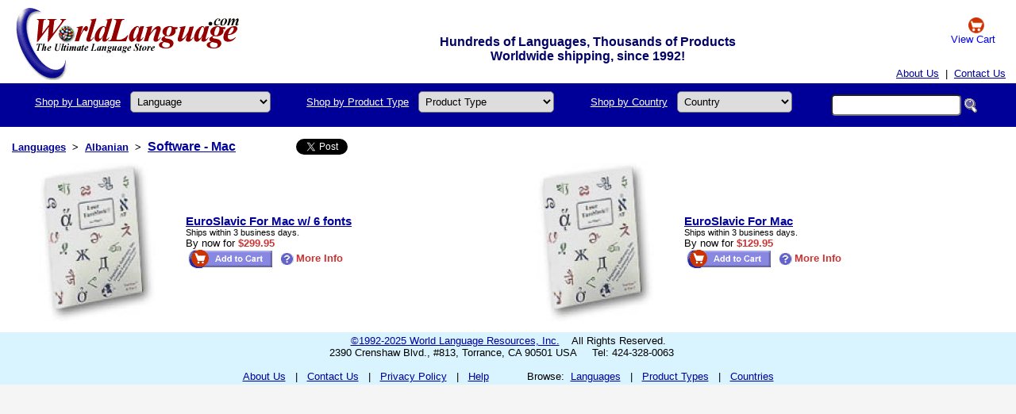

--- FILE ---
content_type: text/css
request_url: http://www.worldlanguage.com/DefaultStyleSheet.css
body_size: 5448
content:
 HTML {overflow-y: scroll;}
BODY, TABLE, TD, FORM, INPUT, TEXTAREA, SELECT {font-family: arial;}  BODY, TABLE, TD, FORM, INPUT, TEXTAREA, SELECT {font-size:13px;}
BODY {color:#000000; background-color:#FFFFFF;}
TH {color:#FFFFFF; background-color:#00009C;}
A:link {color:#00009C;}
A:visited, A:active {color:#CC3399;}
TH {font-weight:bold;}
H1, H2, H3 {margin-bottom: 0; padding-bottom: 0; padding-left: 5px;}
BODY {margin:0em 0em 0em 0em}
TABLE {empty-cells:show}
TD.FormHeader {background-color:#e1e1ff; text-align:center; color:#00009C; font-size:18px; font-weight:bold;}
TD.TextHeader {text-align:right; color:#332e9c; font-weight:bold; font-size:20px;}
TD.DarkGrayBold {color:#666666; font-weight:bold}
.LPPT1 {padding-top: 4px; padding-bottom: 1px; background:#CCCCCC url(/Images/LightGray_UL_Corner.gif) no-repeat;}
.LPPT1 A:link, .LPPT1 A:visited {font-size:11px; text-decoration:none; color:#000000; font-weight:bold;}
.LPPT1 A:active, .LPPT1 A:hover {font-size:11px; text-decoration:none; color:#3366CC; font-weight:bold;}
.LPPT {padding-top: 4px; padding-bottom: 1px; background:#CCCCCC}
.LPPT A:link, .LPPT A:visited {font-size:11px; text-decoration:none; color:#000000; font-weight:bold;}
.LPPT A:active, .LPPT A:hover {font-size:11px; text-decoration:none; color:#3366CC; font-weight:bold;}
.LeftPanelContactInfo {font-size:10px; color:#FFFFFF; text-align:center;}
.TopPanelSearchForm {font-size:11px;}
.TopPanelSearchFormOR {font-size:11px; color:#00009C; font-weight:bold}
.BottomLink {background:#CCCCCC; font-size:11px}
.ShoppingCartHeader {background:#00009C url(/Images/ShoppingCartBG.gif) no-repeat; color:#FFFFFF; font-size:12px; font-weight:bold}
.Header {background:#00009C url(/Images/Header.gif) no-repeat; color:#FFFFFF; font-size:12px; font-weight:bold}
.LeftMenuSafe {background:#00009C url(/Images/safeshoppingbg.gif) no-repeat;}
.LeftMenuAffiliate {background:#00009C url(/Images/AffiliateBG.gif) no-repeat;}
.LeftMenuGift {background:#00009C url(/Images/GiftBG.gif) no-repeat;}
.ShoppingCartContents, .ShoppingCartContents:link, .ShoppingCartContents:visited, .ShoppingCartContents:active {font-size:11px; color:#00009C; text-decoration:none}
.ShoppingCartLinks {font-size:11px; font-weight:bold; background-color:#CCCCCC}
.BlueLines {background: #00009C url(/Images/Blue_Lines.gif)}
.SearchHeader {background-color:#CCCCCC; font-size:11px; font-weight:bold}
.Copyright, .Copyright:link {color:#FFFFFF}
.LeftMenuLink, .LeftMenuLink:link {font-size:11px; color:#E8E8FF; font-weight: bold; text-decoration:none}
.LeftMenuLink, .LeftMenuLink:visited {font-size:11px; color:#E8E8FF; font-weight: bold; text-decoration:none}
.LeftMenuLink:hover {color:#FFFFFF;}
.Home, .Home:link, .Home:visited, .Home:active {font-size:11px; font-weight:bold; text-decoration:none; color:#000000}
.Home:hover {color:#0000FF;}
.Nav, .Nav A:link, .Nav A:visited, .Nav A:active {font-size:11px; font-weight:bold; text-decoration:none; color:#000000}
.Nav A:hover {color:#0000FF;}
.Home800Number {font-size:12px; font-weight:bold; color:#00009C}
.GroupLink, .GroupLink:link {font-size:11px; color:#00009C; text-decoration:none}
.Buy, .Buy:link, .Buy:visited, .Buy:active {color:#cc3333; font-weight:bold; text-decoration:none; white-space: nowrap}
.HomeTitle {font-size:16px; text-align:center; margin:3px; color:#00009C; font-weight:bold}
.HomeSpecialTitle {font-size:14px; text-align:center; margin:3px; color:#FFFFFF; background:#00009C; font-weight:bold}
.PurchaseGift {background:#00009C url(/Images/PurchaseGiftCertificateBG.gif) no-repeat; color:#FFFFFF; font-size:10px; font-weight:bold}
.HelpTDActive {font-weight:bold}
.HelpA, .HelpA:link, .HelpA:visited, .HelpA:active {text-decoration: none}
.HelpImage {background: #20209B; color: #FFFFFF; font-style: italic; font-weight:bold}
UL.BulletedList {margin-left: 15px; list-style-type: none; list-style-image: url(/Images/bullet_sm.gif); font-size:10px; padding-left: 0px;}
UL.BulletedList A {font-size:12px;}
UL.BulletedList LI {padding-bottom: 3px;}
.LanguageInfo:link, .LanguageInfo:visited {font-size:11px; text-decoration:none; color:#000000; font-weight:bold;}
.LanguageInfo:active {font-size:11px; text-decoration:none; color:#3366CC; font-weight:bold;}
.XXSmall {font-size:11px;}
.Medium {font-size:18px;}
.Large {font-size:24px;}
.XXSmallBold {font-size:11px; font-weight:bold;}
.MediumBold {font-size:18px; font-weight:bold}
.XXSmallPurple {font-size:11px; color:#aa00bb;}
.XXSmallBlack {font-size:11px; color:#000000;}
.MediumRed {font-size:18px; color:#cc3333}
.XXSmallRedBold {font-size:11px; color:#cc3333; font-weight:bold}
.XXSmallDarkRedBold {font-size:11px; color:#A00000; font-weight:bold}
.MediumRedBold {font-size:18px; color:#cc3333; font-weight:bold}
.MediumDarkRedBold {font-size:18px; color:#A00000; font-weight:bold}
.XXSmallWhiteNormal {font-size:11px; color:#FFFFFF; font-weight:normal;}
.Red {color:#cc3333}
.DarkRed {color:#A00000}
.BGWhite {background-color:#FFFFFF}
.BGDarkGray {background-color:#9C9C9C}
.BGGray {background-color:#CCCCCC}
.BGBlue {background-color:#00009C}
.WhiteBold {color:#FFFFFF; font-weight:bold}
.RedBold {color:#cc3333; font-weight:bold}
.DarkRedBold {color:#A00000; font-weight:bold}
.Bold {font-weight:bold}
.Italic {font-style:italic}
.Normal {font-size:13px; color:#000000; font-weight:normal; font-style: normal;}
.nobr {white-space: nowrap} 